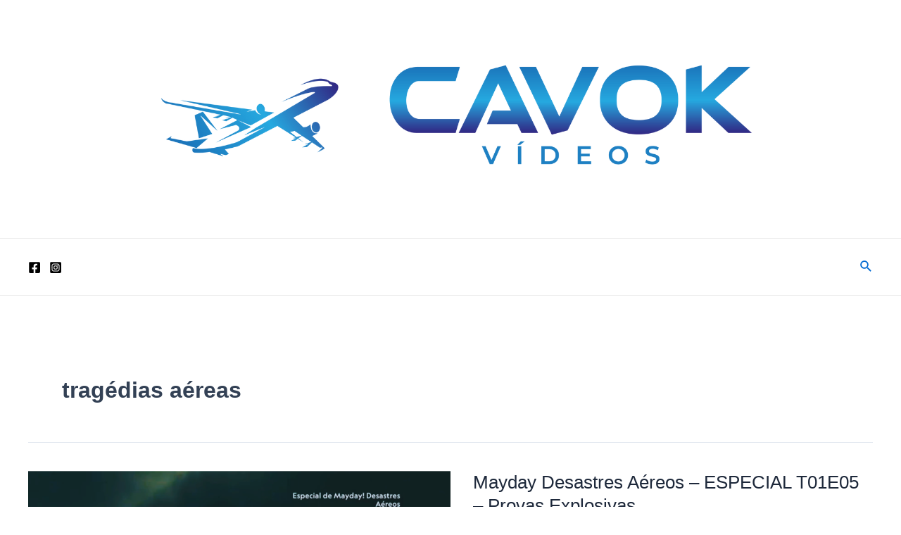

--- FILE ---
content_type: text/html; charset=utf-8
request_url: https://www.google.com/recaptcha/api2/aframe
body_size: 266
content:
<!DOCTYPE HTML><html><head><meta http-equiv="content-type" content="text/html; charset=UTF-8"></head><body><script nonce="hVfv6AuXrH0ybw69H-gdmg">/** Anti-fraud and anti-abuse applications only. See google.com/recaptcha */ try{var clients={'sodar':'https://pagead2.googlesyndication.com/pagead/sodar?'};window.addEventListener("message",function(a){try{if(a.source===window.parent){var b=JSON.parse(a.data);var c=clients[b['id']];if(c){var d=document.createElement('img');d.src=c+b['params']+'&rc='+(localStorage.getItem("rc::a")?sessionStorage.getItem("rc::b"):"");window.document.body.appendChild(d);sessionStorage.setItem("rc::e",parseInt(sessionStorage.getItem("rc::e")||0)+1);localStorage.setItem("rc::h",'1768936726030');}}}catch(b){}});window.parent.postMessage("_grecaptcha_ready", "*");}catch(b){}</script></body></html>

--- FILE ---
content_type: application/javascript; charset=utf-8
request_url: https://fundingchoicesmessages.google.com/f/AGSKWxVa5Y1V-d3zHtc8U4ZpFUTc2ecU_nA4aXaEQx3dQWamSLNQDv4nYTe5PuKZhmVLvUXOQGuS5Uaa8yiNtie--TP1CF3WEEU1UspB0RlFQJy9bMxElgast19RxeNibRdw1NTNsoPDQ1V36jyuBdjXpUWp5Hav-anNv-3fv8x8vK3tqbzLQ2wV60cWJhAw/_/doubleclickad./onecam4ads./newAdsScript./ero-advertising._right_ad.
body_size: -1292
content:
window['b62bbb06-2129-4771-9124-73df1c625998'] = true;